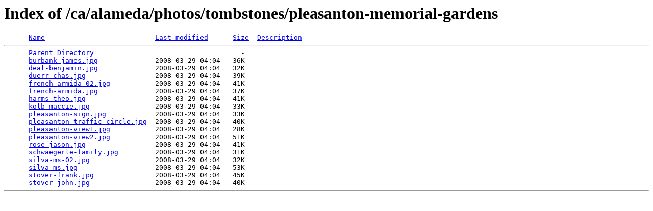

--- FILE ---
content_type: text/html;charset=ISO-8859-1
request_url: http://www.usgwarchives.net/ca/alameda/photos/tombstones/pleasanton-memorial-gardens/?C=D;O=A
body_size: 589
content:
<!DOCTYPE HTML PUBLIC "-//W3C//DTD HTML 3.2 Final//EN">
<html>
 <head>
  <title>Index of /ca/alameda/photos/tombstones/pleasanton-memorial-gardens</title>
 </head>
 <body>
<h1>Index of /ca/alameda/photos/tombstones/pleasanton-memorial-gardens</h1>
<pre>      <a href="?C=N;O=A">Name</a>                           <a href="?C=M;O=A">Last modified</a>      <a href="?C=S;O=A">Size</a>  <a href="?C=D;O=D">Description</a><hr>      <a href="/ca/alameda/photos/tombstones/">Parent Directory</a>                                    -   
      <a href="burbank-james.jpg">burbank-james.jpg</a>              2008-03-29 04:04   36K  
      <a href="deal-benjamin.jpg">deal-benjamin.jpg</a>              2008-03-29 04:04   32K  
      <a href="duerr-chas.jpg">duerr-chas.jpg</a>                 2008-03-29 04:04   39K  
      <a href="french-armida-02.jpg">french-armida-02.jpg</a>           2008-03-29 04:04   41K  
      <a href="french-armida.jpg">french-armida.jpg</a>              2008-03-29 04:04   37K  
      <a href="harms-theo.jpg">harms-theo.jpg</a>                 2008-03-29 04:04   41K  
      <a href="kolb-maccie.jpg">kolb-maccie.jpg</a>                2008-03-29 04:04   33K  
      <a href="pleasanton-sign.jpg">pleasanton-sign.jpg</a>            2008-03-29 04:04   33K  
      <a href="pleasanton-traffic-circle.jpg">pleasanton-traffic-circle.jpg</a>  2008-03-29 04:04   40K  
      <a href="pleasanton-view1.jpg">pleasanton-view1.jpg</a>           2008-03-29 04:04   28K  
      <a href="pleasanton-view2.jpg">pleasanton-view2.jpg</a>           2008-03-29 04:04   51K  
      <a href="rose-jason.jpg">rose-jason.jpg</a>                 2008-03-29 04:04   41K  
      <a href="schwaegerle-family.jpg">schwaegerle-family.jpg</a>         2008-03-29 04:04   31K  
      <a href="silva-ms-02.jpg">silva-ms-02.jpg</a>                2008-03-29 04:04   32K  
      <a href="silva-ms.jpg">silva-ms.jpg</a>                   2008-03-29 04:04   53K  
      <a href="stover-frank.jpg">stover-frank.jpg</a>               2008-03-29 04:04   45K  
      <a href="stover-john.jpg">stover-john.jpg</a>                2008-03-29 04:04   40K  
<hr></pre>
</body></html>
